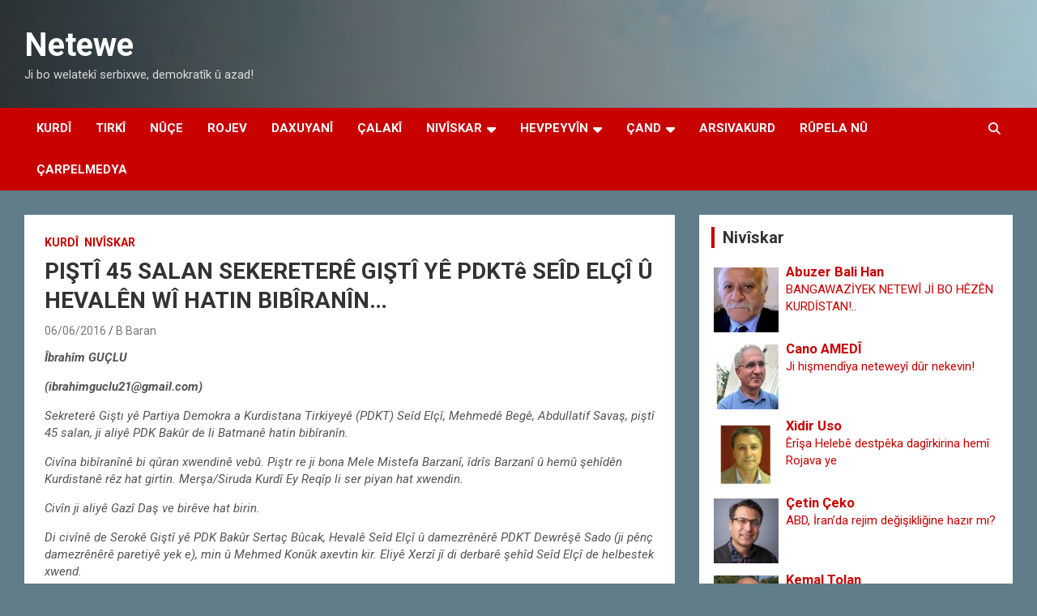

--- FILE ---
content_type: text/html; charset=UTF-8
request_url: http://portal.netewe.com/pisti-45-salan-sekeretere-gisti-ye-pdkte-seid-elci-u-hevalen-wi-hatin-bibiranin/
body_size: 21109
content:
<!doctype html>
<html lang="nl-NL" xmlns:og="http://ogp.me/ns#" xmlns:fb="http://ogp.me/ns/fb#">
<head>
	<meta charset="UTF-8">
	<meta name="viewport" content="width=device-width, initial-scale=1, shrink-to-fit=no">
	<link rel="profile" href="https://gmpg.org/xfn/11">

	<title>PIŞTÎ 45 SALAN SEKERETERÊ GIŞTÎ YÊ PDKTê SEÎD ELÇÎ Û HEVALÊN WÎ HATIN BIBÎRANÎN… &#8211; Netewe</title>
<meta name='robots' content='max-image-preview:large' />
<link rel='dns-prefetch' href='//static.addtoany.com' />
<link rel='dns-prefetch' href='//fonts.googleapis.com' />
<link rel="alternate" type="application/rss+xml" title="Netewe &raquo; feed" href="http://portal.netewe.com/feed/" />
<link rel="alternate" type="application/rss+xml" title="Netewe &raquo; reacties feed" href="http://portal.netewe.com/comments/feed/" />
<link rel="alternate" type="application/rss+xml" title="Netewe &raquo; PIŞTÎ 45 SALAN SEKERETERÊ GIŞTÎ YÊ PDKTê SEÎD ELÇÎ Û HEVALÊN WÎ HATIN BIBÎRANÎN… reacties feed" href="http://portal.netewe.com/pisti-45-salan-sekeretere-gisti-ye-pdkte-seid-elci-u-hevalen-wi-hatin-bibiranin/feed/" />
<link rel="alternate" title="oEmbed (JSON)" type="application/json+oembed" href="http://portal.netewe.com/wp-json/oembed/1.0/embed?url=http%3A%2F%2Fportal.netewe.com%2Fpisti-45-salan-sekeretere-gisti-ye-pdkte-seid-elci-u-hevalen-wi-hatin-bibiranin%2F" />
<link rel="alternate" title="oEmbed (XML)" type="text/xml+oembed" href="http://portal.netewe.com/wp-json/oembed/1.0/embed?url=http%3A%2F%2Fportal.netewe.com%2Fpisti-45-salan-sekeretere-gisti-ye-pdkte-seid-elci-u-hevalen-wi-hatin-bibiranin%2F&#038;format=xml" />
<style id='wp-img-auto-sizes-contain-inline-css' type='text/css'>
img:is([sizes=auto i],[sizes^="auto," i]){contain-intrinsic-size:3000px 1500px}
/*# sourceURL=wp-img-auto-sizes-contain-inline-css */
</style>
<style id='wp-emoji-styles-inline-css' type='text/css'>

	img.wp-smiley, img.emoji {
		display: inline !important;
		border: none !important;
		box-shadow: none !important;
		height: 1em !important;
		width: 1em !important;
		margin: 0 0.07em !important;
		vertical-align: -0.1em !important;
		background: none !important;
		padding: 0 !important;
	}
/*# sourceURL=wp-emoji-styles-inline-css */
</style>
<style id='wp-block-library-inline-css' type='text/css'>
:root{--wp-block-synced-color:#7a00df;--wp-block-synced-color--rgb:122,0,223;--wp-bound-block-color:var(--wp-block-synced-color);--wp-editor-canvas-background:#ddd;--wp-admin-theme-color:#007cba;--wp-admin-theme-color--rgb:0,124,186;--wp-admin-theme-color-darker-10:#006ba1;--wp-admin-theme-color-darker-10--rgb:0,107,160.5;--wp-admin-theme-color-darker-20:#005a87;--wp-admin-theme-color-darker-20--rgb:0,90,135;--wp-admin-border-width-focus:2px}@media (min-resolution:192dpi){:root{--wp-admin-border-width-focus:1.5px}}.wp-element-button{cursor:pointer}:root .has-very-light-gray-background-color{background-color:#eee}:root .has-very-dark-gray-background-color{background-color:#313131}:root .has-very-light-gray-color{color:#eee}:root .has-very-dark-gray-color{color:#313131}:root .has-vivid-green-cyan-to-vivid-cyan-blue-gradient-background{background:linear-gradient(135deg,#00d084,#0693e3)}:root .has-purple-crush-gradient-background{background:linear-gradient(135deg,#34e2e4,#4721fb 50%,#ab1dfe)}:root .has-hazy-dawn-gradient-background{background:linear-gradient(135deg,#faaca8,#dad0ec)}:root .has-subdued-olive-gradient-background{background:linear-gradient(135deg,#fafae1,#67a671)}:root .has-atomic-cream-gradient-background{background:linear-gradient(135deg,#fdd79a,#004a59)}:root .has-nightshade-gradient-background{background:linear-gradient(135deg,#330968,#31cdcf)}:root .has-midnight-gradient-background{background:linear-gradient(135deg,#020381,#2874fc)}:root{--wp--preset--font-size--normal:16px;--wp--preset--font-size--huge:42px}.has-regular-font-size{font-size:1em}.has-larger-font-size{font-size:2.625em}.has-normal-font-size{font-size:var(--wp--preset--font-size--normal)}.has-huge-font-size{font-size:var(--wp--preset--font-size--huge)}.has-text-align-center{text-align:center}.has-text-align-left{text-align:left}.has-text-align-right{text-align:right}.has-fit-text{white-space:nowrap!important}#end-resizable-editor-section{display:none}.aligncenter{clear:both}.items-justified-left{justify-content:flex-start}.items-justified-center{justify-content:center}.items-justified-right{justify-content:flex-end}.items-justified-space-between{justify-content:space-between}.screen-reader-text{border:0;clip-path:inset(50%);height:1px;margin:-1px;overflow:hidden;padding:0;position:absolute;width:1px;word-wrap:normal!important}.screen-reader-text:focus{background-color:#ddd;clip-path:none;color:#444;display:block;font-size:1em;height:auto;left:5px;line-height:normal;padding:15px 23px 14px;text-decoration:none;top:5px;width:auto;z-index:100000}html :where(.has-border-color){border-style:solid}html :where([style*=border-top-color]){border-top-style:solid}html :where([style*=border-right-color]){border-right-style:solid}html :where([style*=border-bottom-color]){border-bottom-style:solid}html :where([style*=border-left-color]){border-left-style:solid}html :where([style*=border-width]){border-style:solid}html :where([style*=border-top-width]){border-top-style:solid}html :where([style*=border-right-width]){border-right-style:solid}html :where([style*=border-bottom-width]){border-bottom-style:solid}html :where([style*=border-left-width]){border-left-style:solid}html :where(img[class*=wp-image-]){height:auto;max-width:100%}:where(figure){margin:0 0 1em}html :where(.is-position-sticky){--wp-admin--admin-bar--position-offset:var(--wp-admin--admin-bar--height,0px)}@media screen and (max-width:600px){html :where(.is-position-sticky){--wp-admin--admin-bar--position-offset:0px}}

/*# sourceURL=wp-block-library-inline-css */
</style><style id='global-styles-inline-css' type='text/css'>
:root{--wp--preset--aspect-ratio--square: 1;--wp--preset--aspect-ratio--4-3: 4/3;--wp--preset--aspect-ratio--3-4: 3/4;--wp--preset--aspect-ratio--3-2: 3/2;--wp--preset--aspect-ratio--2-3: 2/3;--wp--preset--aspect-ratio--16-9: 16/9;--wp--preset--aspect-ratio--9-16: 9/16;--wp--preset--color--black: #000000;--wp--preset--color--cyan-bluish-gray: #abb8c3;--wp--preset--color--white: #ffffff;--wp--preset--color--pale-pink: #f78da7;--wp--preset--color--vivid-red: #cf2e2e;--wp--preset--color--luminous-vivid-orange: #ff6900;--wp--preset--color--luminous-vivid-amber: #fcb900;--wp--preset--color--light-green-cyan: #7bdcb5;--wp--preset--color--vivid-green-cyan: #00d084;--wp--preset--color--pale-cyan-blue: #8ed1fc;--wp--preset--color--vivid-cyan-blue: #0693e3;--wp--preset--color--vivid-purple: #9b51e0;--wp--preset--gradient--vivid-cyan-blue-to-vivid-purple: linear-gradient(135deg,rgb(6,147,227) 0%,rgb(155,81,224) 100%);--wp--preset--gradient--light-green-cyan-to-vivid-green-cyan: linear-gradient(135deg,rgb(122,220,180) 0%,rgb(0,208,130) 100%);--wp--preset--gradient--luminous-vivid-amber-to-luminous-vivid-orange: linear-gradient(135deg,rgb(252,185,0) 0%,rgb(255,105,0) 100%);--wp--preset--gradient--luminous-vivid-orange-to-vivid-red: linear-gradient(135deg,rgb(255,105,0) 0%,rgb(207,46,46) 100%);--wp--preset--gradient--very-light-gray-to-cyan-bluish-gray: linear-gradient(135deg,rgb(238,238,238) 0%,rgb(169,184,195) 100%);--wp--preset--gradient--cool-to-warm-spectrum: linear-gradient(135deg,rgb(74,234,220) 0%,rgb(151,120,209) 20%,rgb(207,42,186) 40%,rgb(238,44,130) 60%,rgb(251,105,98) 80%,rgb(254,248,76) 100%);--wp--preset--gradient--blush-light-purple: linear-gradient(135deg,rgb(255,206,236) 0%,rgb(152,150,240) 100%);--wp--preset--gradient--blush-bordeaux: linear-gradient(135deg,rgb(254,205,165) 0%,rgb(254,45,45) 50%,rgb(107,0,62) 100%);--wp--preset--gradient--luminous-dusk: linear-gradient(135deg,rgb(255,203,112) 0%,rgb(199,81,192) 50%,rgb(65,88,208) 100%);--wp--preset--gradient--pale-ocean: linear-gradient(135deg,rgb(255,245,203) 0%,rgb(182,227,212) 50%,rgb(51,167,181) 100%);--wp--preset--gradient--electric-grass: linear-gradient(135deg,rgb(202,248,128) 0%,rgb(113,206,126) 100%);--wp--preset--gradient--midnight: linear-gradient(135deg,rgb(2,3,129) 0%,rgb(40,116,252) 100%);--wp--preset--font-size--small: 13px;--wp--preset--font-size--medium: 20px;--wp--preset--font-size--large: 36px;--wp--preset--font-size--x-large: 42px;--wp--preset--spacing--20: 0.44rem;--wp--preset--spacing--30: 0.67rem;--wp--preset--spacing--40: 1rem;--wp--preset--spacing--50: 1.5rem;--wp--preset--spacing--60: 2.25rem;--wp--preset--spacing--70: 3.38rem;--wp--preset--spacing--80: 5.06rem;--wp--preset--shadow--natural: 6px 6px 9px rgba(0, 0, 0, 0.2);--wp--preset--shadow--deep: 12px 12px 50px rgba(0, 0, 0, 0.4);--wp--preset--shadow--sharp: 6px 6px 0px rgba(0, 0, 0, 0.2);--wp--preset--shadow--outlined: 6px 6px 0px -3px rgb(255, 255, 255), 6px 6px rgb(0, 0, 0);--wp--preset--shadow--crisp: 6px 6px 0px rgb(0, 0, 0);}:where(.is-layout-flex){gap: 0.5em;}:where(.is-layout-grid){gap: 0.5em;}body .is-layout-flex{display: flex;}.is-layout-flex{flex-wrap: wrap;align-items: center;}.is-layout-flex > :is(*, div){margin: 0;}body .is-layout-grid{display: grid;}.is-layout-grid > :is(*, div){margin: 0;}:where(.wp-block-columns.is-layout-flex){gap: 2em;}:where(.wp-block-columns.is-layout-grid){gap: 2em;}:where(.wp-block-post-template.is-layout-flex){gap: 1.25em;}:where(.wp-block-post-template.is-layout-grid){gap: 1.25em;}.has-black-color{color: var(--wp--preset--color--black) !important;}.has-cyan-bluish-gray-color{color: var(--wp--preset--color--cyan-bluish-gray) !important;}.has-white-color{color: var(--wp--preset--color--white) !important;}.has-pale-pink-color{color: var(--wp--preset--color--pale-pink) !important;}.has-vivid-red-color{color: var(--wp--preset--color--vivid-red) !important;}.has-luminous-vivid-orange-color{color: var(--wp--preset--color--luminous-vivid-orange) !important;}.has-luminous-vivid-amber-color{color: var(--wp--preset--color--luminous-vivid-amber) !important;}.has-light-green-cyan-color{color: var(--wp--preset--color--light-green-cyan) !important;}.has-vivid-green-cyan-color{color: var(--wp--preset--color--vivid-green-cyan) !important;}.has-pale-cyan-blue-color{color: var(--wp--preset--color--pale-cyan-blue) !important;}.has-vivid-cyan-blue-color{color: var(--wp--preset--color--vivid-cyan-blue) !important;}.has-vivid-purple-color{color: var(--wp--preset--color--vivid-purple) !important;}.has-black-background-color{background-color: var(--wp--preset--color--black) !important;}.has-cyan-bluish-gray-background-color{background-color: var(--wp--preset--color--cyan-bluish-gray) !important;}.has-white-background-color{background-color: var(--wp--preset--color--white) !important;}.has-pale-pink-background-color{background-color: var(--wp--preset--color--pale-pink) !important;}.has-vivid-red-background-color{background-color: var(--wp--preset--color--vivid-red) !important;}.has-luminous-vivid-orange-background-color{background-color: var(--wp--preset--color--luminous-vivid-orange) !important;}.has-luminous-vivid-amber-background-color{background-color: var(--wp--preset--color--luminous-vivid-amber) !important;}.has-light-green-cyan-background-color{background-color: var(--wp--preset--color--light-green-cyan) !important;}.has-vivid-green-cyan-background-color{background-color: var(--wp--preset--color--vivid-green-cyan) !important;}.has-pale-cyan-blue-background-color{background-color: var(--wp--preset--color--pale-cyan-blue) !important;}.has-vivid-cyan-blue-background-color{background-color: var(--wp--preset--color--vivid-cyan-blue) !important;}.has-vivid-purple-background-color{background-color: var(--wp--preset--color--vivid-purple) !important;}.has-black-border-color{border-color: var(--wp--preset--color--black) !important;}.has-cyan-bluish-gray-border-color{border-color: var(--wp--preset--color--cyan-bluish-gray) !important;}.has-white-border-color{border-color: var(--wp--preset--color--white) !important;}.has-pale-pink-border-color{border-color: var(--wp--preset--color--pale-pink) !important;}.has-vivid-red-border-color{border-color: var(--wp--preset--color--vivid-red) !important;}.has-luminous-vivid-orange-border-color{border-color: var(--wp--preset--color--luminous-vivid-orange) !important;}.has-luminous-vivid-amber-border-color{border-color: var(--wp--preset--color--luminous-vivid-amber) !important;}.has-light-green-cyan-border-color{border-color: var(--wp--preset--color--light-green-cyan) !important;}.has-vivid-green-cyan-border-color{border-color: var(--wp--preset--color--vivid-green-cyan) !important;}.has-pale-cyan-blue-border-color{border-color: var(--wp--preset--color--pale-cyan-blue) !important;}.has-vivid-cyan-blue-border-color{border-color: var(--wp--preset--color--vivid-cyan-blue) !important;}.has-vivid-purple-border-color{border-color: var(--wp--preset--color--vivid-purple) !important;}.has-vivid-cyan-blue-to-vivid-purple-gradient-background{background: var(--wp--preset--gradient--vivid-cyan-blue-to-vivid-purple) !important;}.has-light-green-cyan-to-vivid-green-cyan-gradient-background{background: var(--wp--preset--gradient--light-green-cyan-to-vivid-green-cyan) !important;}.has-luminous-vivid-amber-to-luminous-vivid-orange-gradient-background{background: var(--wp--preset--gradient--luminous-vivid-amber-to-luminous-vivid-orange) !important;}.has-luminous-vivid-orange-to-vivid-red-gradient-background{background: var(--wp--preset--gradient--luminous-vivid-orange-to-vivid-red) !important;}.has-very-light-gray-to-cyan-bluish-gray-gradient-background{background: var(--wp--preset--gradient--very-light-gray-to-cyan-bluish-gray) !important;}.has-cool-to-warm-spectrum-gradient-background{background: var(--wp--preset--gradient--cool-to-warm-spectrum) !important;}.has-blush-light-purple-gradient-background{background: var(--wp--preset--gradient--blush-light-purple) !important;}.has-blush-bordeaux-gradient-background{background: var(--wp--preset--gradient--blush-bordeaux) !important;}.has-luminous-dusk-gradient-background{background: var(--wp--preset--gradient--luminous-dusk) !important;}.has-pale-ocean-gradient-background{background: var(--wp--preset--gradient--pale-ocean) !important;}.has-electric-grass-gradient-background{background: var(--wp--preset--gradient--electric-grass) !important;}.has-midnight-gradient-background{background: var(--wp--preset--gradient--midnight) !important;}.has-small-font-size{font-size: var(--wp--preset--font-size--small) !important;}.has-medium-font-size{font-size: var(--wp--preset--font-size--medium) !important;}.has-large-font-size{font-size: var(--wp--preset--font-size--large) !important;}.has-x-large-font-size{font-size: var(--wp--preset--font-size--x-large) !important;}
/*# sourceURL=global-styles-inline-css */
</style>

<style id='classic-theme-styles-inline-css' type='text/css'>
/*! This file is auto-generated */
.wp-block-button__link{color:#fff;background-color:#32373c;border-radius:9999px;box-shadow:none;text-decoration:none;padding:calc(.667em + 2px) calc(1.333em + 2px);font-size:1.125em}.wp-block-file__button{background:#32373c;color:#fff;text-decoration:none}
/*# sourceURL=/wp-includes/css/classic-themes.min.css */
</style>
<link rel='stylesheet' id='contact-form-7-css' href='http://portal.netewe.com/wp-content/plugins/contact-form-7/includes/css/styles.css?ver=6.1.4' type='text/css' media='all' />
<link rel='stylesheet' id='ppress-frontend-css' href='http://portal.netewe.com/wp-content/plugins/wp-user-avatar/assets/css/frontend.min.css?ver=4.16.8' type='text/css' media='all' />
<link rel='stylesheet' id='ppress-flatpickr-css' href='http://portal.netewe.com/wp-content/plugins/wp-user-avatar/assets/flatpickr/flatpickr.min.css?ver=4.16.8' type='text/css' media='all' />
<link rel='stylesheet' id='ppress-select2-css' href='http://portal.netewe.com/wp-content/plugins/wp-user-avatar/assets/select2/select2.min.css?ver=6.9' type='text/css' media='all' />
<link rel='stylesheet' id='bootstrap-style-css' href='http://portal.netewe.com/wp-content/themes/newscard/assets/library/bootstrap/css/bootstrap.min.css?ver=4.0.0' type='text/css' media='all' />
<link rel='stylesheet' id='font-awesome-style-css' href='http://portal.netewe.com/wp-content/themes/newscard/assets/library/font-awesome/css/all.min.css?ver=6.9' type='text/css' media='all' />
<link rel='stylesheet' id='newscard-google-fonts-css' href='//fonts.googleapis.com/css?family=Roboto%3A100%2C300%2C300i%2C400%2C400i%2C500%2C500i%2C700%2C700i&#038;ver=6.9' type='text/css' media='all' />
<link rel='stylesheet' id='newscard-style-css' href='http://portal.netewe.com/wp-content/themes/newscard/style.css?ver=6.9' type='text/css' media='all' />
<link rel='stylesheet' id='fancybox-css' href='http://portal.netewe.com/wp-content/plugins/easy-fancybox/fancybox/1.5.4/jquery.fancybox.min.css?ver=6.9' type='text/css' media='screen' />
<style id='fancybox-inline-css' type='text/css'>
#fancybox-outer{background:#ffffff}#fancybox-content{background:#ffffff;border-color:#ffffff;color:#000000;}#fancybox-title,#fancybox-title-float-main{color:#fff}
/*# sourceURL=fancybox-inline-css */
</style>
<link rel='stylesheet' id='addtoany-css' href='http://portal.netewe.com/wp-content/plugins/add-to-any/addtoany.min.css?ver=1.16' type='text/css' media='all' />
<script type="text/javascript" id="addtoany-core-js-before">
/* <![CDATA[ */
window.a2a_config=window.a2a_config||{};a2a_config.callbacks=[];a2a_config.overlays=[];a2a_config.templates={};a2a_localize = {
	Share: "Delen",
	Save: "Opslaan",
	Subscribe: "Inschrijven",
	Email: "E-mail",
	Bookmark: "Bookmark",
	ShowAll: "Alles weergeven",
	ShowLess: "Niet alles weergeven",
	FindServices: "Vind dienst(en)",
	FindAnyServiceToAddTo: "Vind direct een dienst om aan toe te voegen",
	PoweredBy: "Mede mogelijk gemaakt door",
	ShareViaEmail: "Delen per e-mail",
	SubscribeViaEmail: "Abonneren via e-mail",
	BookmarkInYourBrowser: "Bookmark in je browser",
	BookmarkInstructions: "Druk op Ctrl+D of \u2318+D om deze pagina te bookmarken",
	AddToYourFavorites: "Voeg aan je favorieten toe",
	SendFromWebOrProgram: "Stuur vanuit elk e-mailadres of e-mail programma",
	EmailProgram: "E-mail programma",
	More: "Meer&#8230;",
	ThanksForSharing: "Bedankt voor het delen!",
	ThanksForFollowing: "Dank voor het volgen!"
};


//# sourceURL=addtoany-core-js-before
/* ]]> */
</script>
<script type="text/javascript" defer src="https://static.addtoany.com/menu/page.js" id="addtoany-core-js"></script>
<script type="text/javascript" src="http://portal.netewe.com/wp-includes/js/jquery/jquery.min.js?ver=3.7.1" id="jquery-core-js"></script>
<script type="text/javascript" src="http://portal.netewe.com/wp-includes/js/jquery/jquery-migrate.min.js?ver=3.4.1" id="jquery-migrate-js"></script>
<script type="text/javascript" defer src="http://portal.netewe.com/wp-content/plugins/add-to-any/addtoany.min.js?ver=1.1" id="addtoany-jquery-js"></script>
<script type="text/javascript" src="http://portal.netewe.com/wp-content/plugins/related-posts-thumbnails/assets/js/front.min.js?ver=4.3.1" id="rpt_front_style-js"></script>
<script type="text/javascript" src="http://portal.netewe.com/wp-content/plugins/related-posts-thumbnails/assets/js/lazy-load.js?ver=4.3.1" id="rpt-lazy-load-js"></script>
<script type="text/javascript" src="http://portal.netewe.com/wp-content/plugins/wp-user-avatar/assets/flatpickr/flatpickr.min.js?ver=4.16.8" id="ppress-flatpickr-js"></script>
<script type="text/javascript" src="http://portal.netewe.com/wp-content/plugins/wp-user-avatar/assets/select2/select2.min.js?ver=4.16.8" id="ppress-select2-js"></script>
<link rel="https://api.w.org/" href="http://portal.netewe.com/wp-json/" /><link rel="alternate" title="JSON" type="application/json" href="http://portal.netewe.com/wp-json/wp/v2/posts/12803" /><link rel="EditURI" type="application/rsd+xml" title="RSD" href="http://portal.netewe.com/xmlrpc.php?rsd" />
<meta name="generator" content="WordPress 6.9" />
<link rel="canonical" href="http://portal.netewe.com/pisti-45-salan-sekeretere-gisti-ye-pdkte-seid-elci-u-hevalen-wi-hatin-bibiranin/" />
<link rel='shortlink' href='http://portal.netewe.com/?p=12803' />
<style>[class*=" icon-oc-"],[class^=icon-oc-]{speak:none;font-style:normal;font-weight:400;font-variant:normal;text-transform:none;line-height:1;-webkit-font-smoothing:antialiased;-moz-osx-font-smoothing:grayscale}.icon-oc-one-com-white-32px-fill:before{content:"901"}.icon-oc-one-com:before{content:"900"}#one-com-icon,.toplevel_page_onecom-wp .wp-menu-image{speak:none;display:flex;align-items:center;justify-content:center;text-transform:none;line-height:1;-webkit-font-smoothing:antialiased;-moz-osx-font-smoothing:grayscale}.onecom-wp-admin-bar-item>a,.toplevel_page_onecom-wp>.wp-menu-name{font-size:16px;font-weight:400;line-height:1}.toplevel_page_onecom-wp>.wp-menu-name img{width:69px;height:9px;}.wp-submenu-wrap.wp-submenu>.wp-submenu-head>img{width:88px;height:auto}.onecom-wp-admin-bar-item>a img{height:7px!important}.onecom-wp-admin-bar-item>a img,.toplevel_page_onecom-wp>.wp-menu-name img{opacity:.8}.onecom-wp-admin-bar-item.hover>a img,.toplevel_page_onecom-wp.wp-has-current-submenu>.wp-menu-name img,li.opensub>a.toplevel_page_onecom-wp>.wp-menu-name img{opacity:1}#one-com-icon:before,.onecom-wp-admin-bar-item>a:before,.toplevel_page_onecom-wp>.wp-menu-image:before{content:'';position:static!important;background-color:rgba(240,245,250,.4);border-radius:102px;width:18px;height:18px;padding:0!important}.onecom-wp-admin-bar-item>a:before{width:14px;height:14px}.onecom-wp-admin-bar-item.hover>a:before,.toplevel_page_onecom-wp.opensub>a>.wp-menu-image:before,.toplevel_page_onecom-wp.wp-has-current-submenu>.wp-menu-image:before{background-color:#76b82a}.onecom-wp-admin-bar-item>a{display:inline-flex!important;align-items:center;justify-content:center}#one-com-logo-wrapper{font-size:4em}#one-com-icon{vertical-align:middle}.imagify-welcome{display:none !important;}</style>        <style>
            #related_posts_thumbnails li {
                border-right: 1px solid #DDDDDD;
                background-color: #FFFFFF            }

            #related_posts_thumbnails li:hover {
                background-color: #EEEEEF;
            }

            .relpost_content {
                font-size: 12px;
                color: #333333;
            }

            .relpost-block-single {
                background-color: #FFFFFF;
                border-right: 1px solid #DDDDDD;
                border-left: 1px solid #DDDDDD;
                margin-right: -1px;
            }

            .relpost-block-single:hover {
                background-color: #EEEEEF;
            }
        </style>

        <link rel="pingback" href="http://portal.netewe.com/xmlrpc.php">		<style type="text/css">
					.site-title a,
			.site-description {
				color: #141414;
			}
				</style>
		<style type="text/css" id="custom-background-css">
body.custom-background { background-color: #607d89; }
</style>
	<link rel="icon" href="http://portal.netewe.com/wp-content/uploads/2025/12/cropped-Logo-ala-32x32.png" sizes="32x32" />
<link rel="icon" href="http://portal.netewe.com/wp-content/uploads/2025/12/cropped-Logo-ala-192x192.png" sizes="192x192" />
<link rel="apple-touch-icon" href="http://portal.netewe.com/wp-content/uploads/2025/12/cropped-Logo-ala-180x180.png" />
<meta name="msapplication-TileImage" content="http://portal.netewe.com/wp-content/uploads/2025/12/cropped-Logo-ala-270x270.png" />
		<style type="text/css" id="wp-custom-css">
			.post-img-wrap .post-img,
.page-single-img-wrap .post-img {
	position: absolute;
	top: 0;
	left: 0;
	right: 0;
	bottom: 0;
	background-size: contain;
	background-position: center center;
	background-repeat: no-repeat;
	transition: all ease-in-out 0.5s;
	-webkit-transition: all ease-in-out 0.5s;
	-moz-transition: all ease-in-out 0.5s;
	transform: scale(1.006);
	-webkit-transform: scale(1.006);
	-moz-transform: scale(1.006);
}
.post-img-wrap, .page-single-img-wrap {
    display: block;
    position: relative;
    overflow: hidden;
	    background-color: #fff
   }		</style>
		
<!-- START - Heateor Open Graph Meta Tags 1.1.12 -->
<link rel="canonical" href="http://portal.netewe.com/pisti-45-salan-sekeretere-gisti-ye-pdkte-seid-elci-u-hevalen-wi-hatin-bibiranin/"/>
<meta name="description" content="Îbrahîm GUÇLU (ibrahimguclu21@gmail.com) Sekreterê Giştı yê Partiya Demokra a Kurdistana Tirkiyeyê (PDKT) Seîd Elçî, Mehmedê Begê, Abdullatif Savaş, piştî 45 salan, ji aliyê PDK Bakûr de li Batmanê hatin bibîranîn. Civîna bibîranînê bi qûran xwendinê vebû. Piştr re ji bona Mele Mistefa Barzanî, îdrî"/>
<meta property="og:locale" content="nl_NL"/>
<meta property="og:site_name" content="Netewe"/>
<meta property="og:title" content="PIŞTÎ 45 SALAN SEKERETERÊ GIŞTÎ YÊ PDKTê SEÎD ELÇÎ Û HEVALÊN WÎ HATIN BIBÎRANÎN…"/>
<meta property="og:url" content="http://portal.netewe.com/pisti-45-salan-sekeretere-gisti-ye-pdkte-seid-elci-u-hevalen-wi-hatin-bibiranin/"/>
<meta property="og:type" content="article"/>
<meta property="og:image" content="http://portal.netewe.com/wp-content/uploads/2016/06/ibrahim-guclu-7.png"/>
<meta property="og:description" content="Îbrahîm GUÇLU (ibrahimguclu21@gmail.com) Sekreterê Giştı yê Partiya Demokra a Kurdistana Tirkiyeyê (PDKT) Seîd Elçî, Mehmedê Begê, Abdullatif Savaş, piştî 45 salan, ji aliyê PDK Bakûr de li Batmanê hatin bibîranîn. Civîna bibîranînê bi qûran xwendinê vebû. Piştr re ji bona Mele Mistefa Barzanî, îdrî"/>
<meta name="twitter:title" content="PIŞTÎ 45 SALAN SEKERETERÊ GIŞTÎ YÊ PDKTê SEÎD ELÇÎ Û HEVALÊN WÎ HATIN BIBÎRANÎN…"/>
<meta name="twitter:url" content="http://portal.netewe.com/pisti-45-salan-sekeretere-gisti-ye-pdkte-seid-elci-u-hevalen-wi-hatin-bibiranin/"/>
<meta name="twitter:description" content="Îbrahîm GUÇLU (ibrahimguclu21@gmail.com) Sekreterê Giştı yê Partiya Demokra a Kurdistana Tirkiyeyê (PDKT) Seîd Elçî, Mehmedê Begê, Abdullatif Savaş, piştî 45 salan, ji aliyê PDK Bakûr de li Batmanê hatin bibîranîn. Civîna bibîranînê bi qûran xwendinê vebû. Piştr re ji bona Mele Mistefa Barzanî, îdrî"/>
<meta name="twitter:image" content="http://portal.netewe.com/wp-content/uploads/2016/06/ibrahim-guclu-7.png"/>
<meta name="twitter:card" content="summary_large_image"/>
<meta itemprop="name" content="PIŞTÎ 45 SALAN SEKERETERÊ GIŞTÎ YÊ PDKTê SEÎD ELÇÎ Û HEVALÊN WÎ HATIN BIBÎRANÎN…"/>
<meta itemprop="description" content="Îbrahîm GUÇLU (ibrahimguclu21@gmail.com) Sekreterê Giştı yê Partiya Demokra a Kurdistana Tirkiyeyê (PDKT) Seîd Elçî, Mehmedê Begê, Abdullatif Savaş, piştî 45 salan, ji aliyê PDK Bakûr de li Batmanê hatin bibîranîn. Civîna bibîranînê bi qûran xwendinê vebû. Piştr re ji bona Mele Mistefa Barzanî, îdrî"/>
<meta itemprop="image" content="http://portal.netewe.com/wp-content/uploads/2016/06/ibrahim-guclu-7.png"/>
<!-- END - Heateor Open Graph Meta Tags -->

<link rel='stylesheet' id='author-avatars-widget-css' href='http://portal.netewe.com/wp-content/plugins/author-avatars/css/widget.css?ver=2.1.25' type='text/css' media='all' />
</head>

<body class="wp-singular post-template-default single single-post postid-12803 single-format-standard custom-background wp-theme-newscard theme-body group-blog">

<div id="page" class="site">
	<a class="skip-link screen-reader-text" href="#content">Ga naar de inhoud</a>
	
	<header id="masthead" class="site-header">
				<nav class="navbar navbar-expand-lg d-block">
			<div class="navbar-head navbar-bg-set header-overlay-dark"  style="background-image:url('http://portal.netewe.com/wp-content/uploads/2023/11/Sindimen.png');">
				<div class="container">
					<div class="row navbar-head-row align-items-center">
						<div class="col-lg-4">
							<div class="site-branding navbar-brand">
																	<h2 class="site-title"><a href="http://portal.netewe.com/" rel="home">Netewe</a></h2>
																	<p class="site-description">Ji bo welatekî serbixwe, demokratîk û azad!</p>
															</div><!-- .site-branding .navbar-brand -->
						</div>
											</div><!-- .row -->
				</div><!-- .container -->
			</div><!-- .navbar-head -->
			<div class="navigation-bar">
				<div class="navigation-bar-top">
					<div class="container">
						<button class="navbar-toggler menu-toggle" type="button" data-toggle="collapse" data-target="#navbarCollapse" aria-controls="navbarCollapse" aria-expanded="false" aria-label="Toggle navigatie"></button>
						<span class="search-toggle"></span>
					</div><!-- .container -->
					<div class="search-bar">
						<div class="container">
							<div class="search-block off">
								<form action="http://portal.netewe.com/" method="get" class="search-form">
	<label class="assistive-text"> Zoeken </label>
	<div class="input-group">
		<input type="search" value="" placeholder="Zoeken" class="form-control s" name="s">
		<div class="input-group-prepend">
			<button class="btn btn-theme">Zoeken</button>
		</div>
	</div>
</form><!-- .search-form -->
							</div><!-- .search-box -->
						</div><!-- .container -->
					</div><!-- .search-bar -->
				</div><!-- .navigation-bar-top -->
				<div class="navbar-main">
					<div class="container">
						<div class="collapse navbar-collapse" id="navbarCollapse">
							<div id="site-navigation" class="main-navigation nav-uppercase" role="navigation">
								<ul class="nav-menu navbar-nav d-lg-block"><li id="menu-item-22933" class="menu-item menu-item-type-taxonomy menu-item-object-category current-post-ancestor current-menu-parent current-post-parent menu-item-22933"><a href="http://portal.netewe.com/category/kurdi/">Kurdî</a></li>
<li id="menu-item-22938" class="menu-item menu-item-type-taxonomy menu-item-object-category menu-item-22938"><a href="http://portal.netewe.com/category/tirki/">Tirkî</a></li>
<li id="menu-item-23445" class="menu-item menu-item-type-taxonomy menu-item-object-category menu-item-23445"><a href="http://portal.netewe.com/category/news/">Nûçe</a></li>
<li id="menu-item-23725" class="menu-item menu-item-type-taxonomy menu-item-object-category menu-item-23725"><a href="http://portal.netewe.com/category/hot/">Rojev</a></li>
<li id="menu-item-23128" class="menu-item menu-item-type-taxonomy menu-item-object-category menu-item-23128"><a href="http://portal.netewe.com/category/explanation/">Daxuyanî</a></li>
<li id="menu-item-23450" class="menu-item menu-item-type-taxonomy menu-item-object-category menu-item-23450"><a href="http://portal.netewe.com/category/ziman/calaki/">Çalakî</a></li>
<li id="menu-item-23127" class="menu-item menu-item-type-taxonomy menu-item-object-category current-post-ancestor current-menu-parent current-post-parent menu-item-has-children menu-item-23127"><a href="http://portal.netewe.com/category/niviskar/">Nivîskar</a>
<ul class="sub-menu">
	<li id="menu-item-23446" class="menu-item menu-item-type-taxonomy menu-item-object-category menu-item-23446"><a href="http://portal.netewe.com/category/niviskare-mevan/">Nivîskarê Mêvan</a></li>
</ul>
</li>
<li id="menu-item-23129" class="menu-item menu-item-type-taxonomy menu-item-object-category menu-item-has-children menu-item-23129"><a href="http://portal.netewe.com/category/promoted/">Hevpeyvîn</a>
<ul class="sub-menu">
	<li id="menu-item-23447" class="menu-item menu-item-type-taxonomy menu-item-object-category menu-item-23447"><a href="http://portal.netewe.com/category/panel/">Panel</a></li>
	<li id="menu-item-23449" class="menu-item menu-item-type-taxonomy menu-item-object-category menu-item-23449"><a href="http://portal.netewe.com/category/sersaxi/">Sersaxi</a></li>
</ul>
</li>
<li id="menu-item-23134" class="menu-item menu-item-type-taxonomy menu-item-object-category menu-item-has-children menu-item-23134"><a href="http://portal.netewe.com/category/cand/">Çand</a>
<ul class="sub-menu">
	<li id="menu-item-23130" class="menu-item menu-item-type-taxonomy menu-item-object-category menu-item-23130"><a href="http://portal.netewe.com/category/video/">Vîdeo</a></li>
	<li id="menu-item-23366" class="menu-item menu-item-type-taxonomy menu-item-object-category menu-item-23366"><a href="http://portal.netewe.com/category/belge/">Belge</a></li>
	<li id="menu-item-23131" class="menu-item menu-item-type-taxonomy menu-item-object-category menu-item-23131"><a href="http://portal.netewe.com/category/lekolin/">Lêkolîn</a></li>
	<li id="menu-item-22936" class="menu-item menu-item-type-taxonomy menu-item-object-category menu-item-22936"><a href="http://portal.netewe.com/category/pirtuk/">Pirtûk</a></li>
	<li id="menu-item-23132" class="menu-item menu-item-type-taxonomy menu-item-object-category menu-item-23132"><a href="http://portal.netewe.com/category/huner/">Huner</a></li>
	<li id="menu-item-23728" class="menu-item menu-item-type-post_type menu-item-object-post menu-item-23728"><a href="http://portal.netewe.com/hawar-u-celadet-ali-bedir-xan/">Arşîva Kurd</a></li>
</ul>
</li>
<li id="menu-item-23135" class="menu-item menu-item-type-custom menu-item-object-custom menu-item-23135"><a href="https://www.arsivakurd.org/">Arsivakurd</a></li>
<li id="menu-item-23137" class="menu-item menu-item-type-custom menu-item-object-custom menu-item-23137"><a href="http://www.rupelanu.com/">Rûpela Nû</a></li>
<li id="menu-item-23136" class="menu-item menu-item-type-custom menu-item-object-custom menu-item-23136"><a href="https://www.facebook.com/carpelmedya">Çarpelmedya</a></li>
</ul>							</div><!-- #site-navigation .main-navigation -->
						</div><!-- .navbar-collapse -->
						<div class="nav-search">
							<span class="search-toggle"></span>
						</div><!-- .nav-search -->
					</div><!-- .container -->
				</div><!-- .navbar-main -->
			</div><!-- .navigation-bar -->
		</nav><!-- .navbar -->

		
		
			</header><!-- #masthead --><div id="content" class="site-content">
	<div class="container">
		<div class="row justify-content-center site-content-row">
			<div id="primary" class="content-area col-lg-8">
				<main id="main" class="site-main">

						<div class="post-12803 post type-post status-publish format-standard has-post-thumbnail hentry category-kurdi category-niviskar tag-kurdistan tag-niviskar">

		
				<div class="entry-meta category-meta">
					<div class="cat-links"><a href="http://portal.netewe.com/category/kurdi/" rel="category tag">Kurdî</a> <a href="http://portal.netewe.com/category/niviskar/" rel="category tag">Nivîskar</a></div>
				</div><!-- .entry-meta -->

			
					<header class="entry-header">
				<h1 class="entry-title">PIŞTÎ 45 SALAN SEKERETERÊ GIŞTÎ YÊ PDKTê SEÎD ELÇÎ Û HEVALÊN WÎ HATIN BIBÎRANÎN…</h1>
									<div class="entry-meta">
						<div class="date"><a href="http://portal.netewe.com/pisti-45-salan-sekeretere-gisti-ye-pdkte-seid-elci-u-hevalen-wi-hatin-bibiranin/" title="PIŞTÎ 45 SALAN SEKERETERÊ GIŞTÎ YÊ PDKTê SEÎD ELÇÎ Û HEVALÊN WÎ HATIN BIBÎRANÎN…">06/06/2016</a> </div> <div class="by-author vcard author"><a href="http://portal.netewe.com/author/baran/">B Baran</a> </div>											</div><!-- .entry-meta -->
								</header>
				<div class="entry-content">
			<p><strong><em>Îbrahîm GUÇLU</em></strong></p>
<p><strong><em>(ibrahimguclu21@gmail.com)</em></strong></p>
<p><em>Sekreterê Giştı yê Partiya Demokra a Kurdistana Tirkiyeyê (PDKT) Seîd Elçî, Mehmedê Begê, Abdullatif Savaş, piştî 45 salan, ji aliyê PDK Bakûr de li Batmanê hatin bibîranîn.</em></p>
<p><em>Civîna bibîranînê bi qûran xwendinê vebû. Piştr re ji bona Mele Mistefa Barzanî, îdrîs Barzanî û hemû şehîdên Kurdistanê rêz hat girtin. Merşa/Siruda Kurdî Ey Reqîp li ser piyan hat xwendin.</em></p>
<p><em>Civîn ji aliyê Gazî Daş ve birêve hat birin.</em></p>
<p><em>Di civînê de Serokê Giştî yê PDK Bakûr Sertaç Bûcak, Hevalê Seîd Elçî û damezrênêrê PDKT Dewrêşê Sado (ji pênç damezrênêrê paretiyê yek e), min û Mehmed Konûk axevtin kir. Eliyê Xerzî jî di derbarê şehîd Seîd Elçî de helbestek xwend.  </em></p>
<p><em>Ji bona bibîranîna sê kesên hêja di salonê de zêde kes tune bûn. Ji bona vê gelek sedem hene. <strong>Lê sedema yekem ew</strong> bû ku PDK Bakûr ji bona vê civînê xebatek baş û organîzekirî nekiribû. <strong>Sedema din ya girîng</strong> tirsa di derbarê civînê de bû. Cara yekem bû ku Seîd Elçî û hevalên wî tên bibîranîn. Li ser bûyera dîrokî tirs û gelek spekulasyon hene. Loma jî, ji bona civîna bibîranînê dîyar e ku dudilî hebûye.</em></p>
<p><em>Lê min di axevtina xwe de diyar kir ku <strong>“Ez baş dizanim ku ji bona hebûna kêm mirovan di civînê de ne, hûn dil êş in. Ez dilêşiya we baş fahm dikim. Lê divê hûn baş bizanin ku Seîd Elçî dema ku xwest PDKT ava bike jî, rewşenbîrên kurd piştgirî nekirin. Ew mecbûr bû ku bi pênç kesan partiyê ava bike. Heger îro di civînê de yek kesek jî hebûya minê ji wî re û ji dîwarên salonê re qise bikira. Lewra pêşiyên me gotine ku “gûhên erdê hene”. Rojekê rastî bi xwe bi xwe derkedikevin holê. Loma ev cara yekem e ku di derbarê Seîd Elçî û hevalên wî de civîn çê dibe. Ez di wê baweriyê de me ku di pêşeroj de dema ku mirovê mezin serokê civakî û milî Seîd Elçî hat bibîranîn wê demê dê qedirbilindiya wî hîn zêde bê fahm kirin.”</strong></em></p>
<p><em>Min di axevtina xwe de ew mijarên din anîn ser zimên:</em></p>
<p><em>Di ser kûştin û şehîdbûna Sekreterê Giştî yê PDKTê Seîd Elçî û hevalên wî re 45 sal derbasbûye. Heta nûha partiya wî û kurdperweran ew bibîrneanîn. Ew bes kêmasiyek nîn e, li Seîd Elçî û hevalên wî neheqîyek mezin e. Partiya wî û hevalên wî û kurdperweran ji bona ku di nav kurdan de nekokî kûr nebin ev yeka kirin. Lê ew ne rast bû. Lewra li derve rastiyek din hebû. Ev pirsa girîng ya dîrokî dihat minaqeşe kirin. Li ser vê pirsê nivîs û pirtûk dihatin nivîsandin. Konferans û Fîlm çê dibûn. </em></p>
<p><em>Ez, di van rojên dawî de dîsa di derbarê vê pirsê de beşdarî du civîna bûm. Ji derveyî vê van, Min bîranînê kesekî xwend ku pirsa Seîd Elçî çewa baravajî dike. </em></p>
<p><em>Loma ew bêdengîya di derbarê Seîd Elçî û hevalên wî de ne rast bû. Diviya bû ku ew pirsa dîrokî bi hemû rastî û aliyên xwe ve zelal bibûya. Di nav cîwanên Kurdistanê de şûûrek nû çêbibûya. Ev bêdengîbûn, perçiqandina maf û hiqûqa Seîd Elçî û Hevalên wî bû. Ew neheqiyek mezin bû. Divê me ev pirsa him minaqeşe bikira, him jî ji bona ku di nav kurdperweran de kûştin nebin, ev bûyera bikira çekeke dîrokî. Em, wek serokê giştî Kek Sertaç Bûcak jî diyar kir, tu car nebûne daxwazkarên kûştina kurdan û şerê nav xwe. Em îro jî bi dengekî bilind divê vê yekê bibêjin.</em></p>
<p><em>Ez di wê baweriyê de me ku ji bona ku ev pirsa dîrokî ya kûştina Seîd Elçî û hevalên wî nehat minaqeşe kirin, sedemên wê û kesên ev kara kiribûn nehatin diyar kirin, şûûrek nû di nav kurdperweran û bi taybetî jî di cîwanên Kurdistanê çênebû, PKK bi hezaran kurd kûştin, bi hezaran hevalên xwe înfaz kirin, bi hezaran kurdperwer û pêşmerge kûştin û dan kuştin. Rêxistinên Maoyî û Sovyetî li Bakûrê Kurdistanê ji hevûdu mirov kûştin. Hîn jî ew rewşa xerab û dramatîk jî dom dike.</em></p>
<p><em>Diyar e ku bi veşartinê û bi neminaqeşekirinê pêşî li xerabîyan nayê girtin, zihniyeta hiqûqparêzî û mafparêzî çê nabe.  </em></p>
<p><em>Ez, ev salên dawî li ser bîyografiya gelek serokên Kurdistanê rawestiyam û min bîyografiyên wan nivîsandin. Ez jî Seîd Elçî jî kêm û zêde nas dikim. Dema ku ez taybetiyên wî û qerektera wî ji çav derbas dikim, ez dibînim ku ew di rêza serok Şêx Abdûlselam Barzanî, Şêx Mehmûd Berzencî, Mela Mistefa Barzanî, Şêx Seîd, Halid Begê Cibrî, Qadi Mihemed, Îhsan Nûrî de ye.</em></p>
<p><em>Ew serokekî îdeolojîk nebû. Ew serokekî civakî û milî bû. Ji bona wî Miletê kurd bi tevayî û bi hemû aktorên xwe yên civakî ve girîng bû. Ew kurdhez, milelhez, gelhez û Kurdistanhez bû. Wî berjewendiya Miletê kurd di ser her tiştekî re digirt. Wî li her ciyê lê bûye, ji bona mafên miletê kurd xebat kiriye.</em></p>
<p><em>Ew ji bona ku serokekî civakî û milî bû, di nav xwe xwediyê psîkolojiyek gelek xurt û aşkirî û mirovhez bû. Di heman dem di laşê wî de di çand û exleqa wî de îhtiras û kesperestî û xwehezkirin û şexsiyeta xwe di ser dozê re girin tûne bû. Loma jî dema Parêzer Faîq Bûcak biryar da ku bibe endamê PDKTê, Seîd Elçî gelek bi hêsanî ciyê xwe da wî û Faîq Bûcak bû serokê Giştî yê PDKTê.</em></p>
<p><em>Ew kesekî xwediyê cesareta medenî ya xûrt bû. Ew fedakarê miletê kurd bû. Ew kesekî ku unîversîte nexwendibû. Lê di xebatên kurdewarî de gelek bi cesaret bû.. Di Doza 49an de bi lehengî li hemberî dadgehê doza miletê kurd diparêze. Wê demê nexwweşê tuberkulozê ye. Lê ji dijmin re serê xwe natewîne û di şertên gelek zehmet de hepis radize.</em></p>
<p><em>Ew piştî Darbeya Talat Aydemîr jî, bi 23 rewlşenbîrên kurd re tê girtin û hepis dibe. Di vê dozê de kurdên sê beşan (Bakûr-Rojhelat-Başûr) hene. Di vê dozê de jî bi hevalên xwe lehengî nîşan dide.</em></p>
<p><em>Di doza PDKTê de (1968) jî wek lehengekî li ber xwe dide.</em></p>
<p><em>Ew li Bakûrê Kurdistanê karekî dîrokî pêk tîne û di tevgera milî ya Bakûrê Kurdistanê de pencerek nû vedike. </em></p>
<p><em>Wek tê zanîn, piştî serîhildanên milî yê Kurdistanê, dewletê got ku <strong>“me pirsa miletê kurd û Kurdistanê qedandiye. Me miletê kurd û Kurdistan xistiyê gorê û mezel. Me li ser jî çîmento cemidandiye.”</strong></em></p>
<p><em>Rastî jî dewleta kolonyalîst ya Tirk, ji gelek alîyan de serkeftî bibû. Li Bakûrê Kurdistanê heta sala 1965-an livandinê milî çê jî bibin jî Rêxistineke kurdistanî ava nebibû.</em></p>
<p><em>Seîd Elçı havalên wî, di sala 1965an de piştî Rêxistina Îstîklalê ya Kurdistanê PDKTê ava kirin. Ew karekî dîrokî bû di tevgera milî ya Bakûrê Kurdistanê de.</em></p>
<p><em>Seîd Elçî di şerttên gelek zehmet de partî ava kiribû. Lê hezar mixabin rewşenbîrên kurd yên çep ew pêvajoya fahm nekirin. Bi çepên tirk re pêwendî û xebata xwe di TÎPê de domandin. Ew heta sala 1974an neketin nav PDKTê û ne jî xweser partiya xwe ava kirin.</em></p>
<p><em>Seîd Elçî, di sala 1954an de dibe Serokê Şax a Çewlikê ya Partiya Demokrat (DP). Wextekî xwepêşandanek ji bona partiyê amade dibe. Seîd Elçî jî di wê xwepêşandinê de axevtinek dike. Piştî axevtinê Celal Bayar di bin tesîra axevtina wî de dimîne. Wî gazî cem xwe dike û dipirse, dibêje ku <strong>“gelo te kîjan zanîngeh qedandiye.?”</strong> Ew jî dibêje ku <strong>“bi zorê û bi nanê tandûrê min dibistana destpêkê qedandiye.” </strong></em></p>
<p><em>Wê demê Celal Bayar şaş dibe.</em></p>
<p><em>Di ser vê bûyerê re çend sal derbas dibe. Piştî vegera Serok Mele Mistefa Barzanî li Îraqê Doza 49an qewimî. Di eslê xwe de wê demê dewlet dixwaze ku 1500 kurdî îdam bike. Bi hezaran kurdan jî hepis bikin. Bi vî awayî pêşiya avabûna Kurdistana mezin bigire. Lewra vegere Mele Mistefa Barzanî ji Yekîtiya Sovyetan, tirsek mezin xistibû dilê berpirsiyarên dewletên ereb, tirk, faris.</em></p>
<p><em>Wê demê dema ku lîsteya girtiyên doza 49an tê pêş Celal Bayar. Celal Bayar di lîsteyê de navê Seîd Elçî jî dibîne. Wê demê dibêje ku <strong>“ew xortên kîndar jî di nav van kesan de ye.”</strong></em></p>
<p><em>Ew nêrîna Celal Bayar jî, diyar dike ku Seîd Elçî di pirsa milî de çiqas qerardar, hişk, bêtawîz û li her derê jî di pirsa milî de xwediyê helwesta milî ye.</em></p>
<p><em>Em nûha dikarin li ser awa û mesûlên şehîdbûna Seîd Elçî û hevalên wî rawestin. Min, ji bona vê mijara pêşî li Ewrûpayê pişt re jî li welêt di gelek rojnameyan de nêrînên xwe anîn ser zimên. Di gelek hevpeyvîn û civînan de jî min reyên xwe diyar kirin.</em></p>
<p><em>Dema ku Seîd Elçî û hevalên wî hatin şehîd kirin, li ser şehîdbûna wan gelek spekulasyon çê bibûn. Lewra ji kûştina wan Dr. Şivan, Çeko, Brûsk berpirsiyar hatibûn dîtin û hatibûn darizandin. Di derheqê wan de biryara dardekirinê hat dayîn, spekulasyon zêdetir bûn.</em></p>
<p><em>Hevalên Dr. Şivan digotin ku <strong>“PDK Iraqê pêşî Seîd Elçî û hevalên wî kûştin. Pişt re jî Dr. Şivan û hevalên wî ji kûştina wan berpirsiyar dîtin û şiklî darizandin û kûştin. Ji herduyan jî bi awayekî xelas bûn. Lewra Dewleta Tirk ji wan ev yeka xwestibû. Bi vê pêşîya çekdarîya ku Dr. Şivan dest pê bike hate girtin.”</strong></em></p>
<p><em>Di destpêkê gelek kurdperwerên notr û bêteref jî bi awayekî bi vê nerînê bawerî anîn.  Lê din nav wextê de her ku ev mijara dîrokî hat minaqeşe kirin, di serê piranîya kurdperweran de zelal bû ku Seîd Elçî û hevalên wî ji aliyê Dr. Şivan û hevalên wî de hatine kûştin. Lê li ser sedema kûştina wan, ne zelalî û nêrînên cûda hebûn. Bi giştî jî dihat gotin ku Dr. Şivan û hevalên wî, Seîd Elçî û hevalên wî kûştibin jî, dîsa jî dardekirina wan ne rast bû.</em></p>
<p><em>Ez û Necmeddîn Buyukkaya di sala 1980yî de Li Rojavayê Kurdistanê gihîştin belgeyên hevalên Dr Şivan (Omer Çetîn û Soro) ku Seîd Elçî û hevalên wî ji aliyê Dr. Şivan, Çeko û Brûsk de hatine kûştin.</em></p>
<p><em>Omer Çetîn (Kurdo), arşîv teslîmî lawê Mele Hesenê Hişyar ku wek sekreterê Şêx Seîd Efendi tê nas kirin, kiribû. Wî çend caran xwest ku vê arşîvê teslîmî me bike, ez li dij derketim. Piştî çend daxwazan arşîv avêt pêş me. Min dîsa dest neda arşîvê. Min lewra ev tiştekî rast û dirûst nedît. Necmeddîn Buyukkaya ev arşîva vekir.</em></p>
<p><em>Ew belgeya mektebî siyasi ya Dr. Şivan, Brûsk û Çeko bi niviskî derket holê ku biryar hatiye girtin ku Seîd Elçî bê kûştin.</em></p>
<p><em>Brûsk li ser leşkerê (orduya) dewleta tirk analîzek nivîsandîye ku ev bûroşura perwerdeyî ya qadroyan bû.  Di wir de ji ajanbûna Seîd Elçî tê qal kirin.</em></p>
<p><em>Li wir mijar ji bona me zelaltir bû. Me bi hev re biryar da ku ew belgeyan di wextekî nêzik de bên çap kirin.</em></p>
<p><em>Hezar mixabin piştî demekê Necnmeddîn idîa kir ku ew belgeyen ji aliyê me de (Ala Rizgariy de) hatine dizîn. Ji bona me pirsgirêk tune bû. Diziya me fêde dida me. Lê ne rast bû.</em></p>
<p><em>Pişt re jî birayê wî Şervan Buyukkakay ew belgeyan bi navê “İlk anlatımê” çap kir.</em></p>
<p><em>Dr. Şivan kesekî bi îxtîras bû. Ew Ocalanê aktîf bû û cesûr bû.. Ev îxtîrasa wî bû sedema bûyerek gelek xerab.</em></p>
<p><em>Sipas. Bimînin di xweşiyê de.</em></p>
<p><strong><em>Amed, 5ê Hezîran a 2016an.</em></strong></p>
<!-- relpost-thumb-wrapper --><div class="relpost-thumb-wrapper"><!-- filter-class --><div class="relpost-thumb-container"><style>.relpost-block-single-image, .relpost-post-image { margin-bottom: 10px; }</style><h3>Hinek nivîsên din:</h3><!-- related_posts_thumbnails --><ul id="related_posts_thumbnails" style="list-style-type:none; list-style-position: inside; padding: 0; margin:0"><li ><a href="http://portal.netewe.com/hewler-u-bexdaye-ji-bo-hinartina-petrole-peymaneke-nu-imze-kir/"><img class="relpost-post-image lazy-load" alt="&#039;Hewlêr û Bexdayê ji bo hinartina petrolê peymaneke nû îmze kir&#039;" data-src="http://portal.netewe.com/wp-content/uploads/2024/01/Fuat-Hussein-fo-150x150.png" width="150" height="150" style="aspect-ratio:1/1"/></a><a href="http://portal.netewe.com/hewler-u-bexdaye-ji-bo-hinartina-petrole-peymaneke-nu-imze-kir/" class="relpost_content" style="width: 150px;height: 75px; font-family: Arial; "><span class="rpth_list_content"><h2 class="relpost_card_title">&#039;Hewlêr û Bexdayê ji bo hinartina petrolê peymaneke nû îmze kir&#039;</h2></span></a></li><li ><a href="http://portal.netewe.com/navenda-gisti-ya-hdpye-u-mustafa-karasu-u-hevalen-xwe-nexwestin-partiyen-kurdistani-u-hdp-tifaqa-hilbijartine-pek-binin/"><img class="relpost-post-image lazy-load" alt="Navenda Giştî ya HDPyê û Mustafa Karasu û hevalên xwe nexwestin Partîyên Kurdistanî û HDP tifaqa hil..." data-src="http://portal.netewe.com/wp-content/uploads/2018/05/0B295016-9ED1-4E13-B0EC-EDDB6A2116B8-150x150.jpeg" width="150" height="150" style="aspect-ratio:1/1"/></a><a href="http://portal.netewe.com/navenda-gisti-ya-hdpye-u-mustafa-karasu-u-hevalen-xwe-nexwestin-partiyen-kurdistani-u-hdp-tifaqa-hilbijartine-pek-binin/" class="relpost_content" style="width: 150px;height: 75px; font-family: Arial; "><span class="rpth_list_content"><h2 class="relpost_card_title">Navenda Giştî ya HDPyê û Mustafa Karasu û hevalên xwe nexwestin Partîyên Kurdistanî û HDP tifaqa hil...</h2></span></a></li><li ><a href="http://portal.netewe.com/kurdistandaki-son-saldirilara-dair-dusunceler/"><img class="relpost-post-image lazy-load" alt="KÜRDİSTAN’DAKİ  SON SALDIRILARA  DAİR  DÜŞÜNCELER" data-src="http://portal.netewe.com/wp-content/uploads/2014/12/Al-Nexse-150x150.jpg" width="150" height="150" style="aspect-ratio:1/1"/></a><a href="http://portal.netewe.com/kurdistandaki-son-saldirilara-dair-dusunceler/" class="relpost_content" style="width: 150px;height: 75px; font-family: Arial; "><span class="rpth_list_content"><h2 class="relpost_card_title">KÜRDİSTAN’DAKİ  SON SALDIRILARA  DAİR  DÜŞÜNCELER</h2></span></a></li></ul><!-- close related_posts_thumbnails --><div style="clear: both"></div></div><!-- close filter class --></div><!-- close relpost-thumb-wrapper --><div class="addtoany_share_save_container addtoany_content addtoany_content_bottom"><div class="a2a_kit a2a_kit_size_32 addtoany_list" data-a2a-url="http://portal.netewe.com/pisti-45-salan-sekeretere-gisti-ye-pdkte-seid-elci-u-hevalen-wi-hatin-bibiranin/" data-a2a-title="PIŞTÎ 45 SALAN SEKERETERÊ GIŞTÎ YÊ PDKTê SEÎD ELÇÎ Û HEVALÊN WÎ HATIN BIBÎRANÎN…"><a class="a2a_button_facebook" href="https://www.addtoany.com/add_to/facebook?linkurl=http%3A%2F%2Fportal.netewe.com%2Fpisti-45-salan-sekeretere-gisti-ye-pdkte-seid-elci-u-hevalen-wi-hatin-bibiranin%2F&amp;linkname=PI%C5%9ET%C3%8E%2045%20SALAN%20SEKERETER%C3%8A%20GI%C5%9ET%C3%8E%20Y%C3%8A%20PDKT%C3%AA%20SE%C3%8ED%20EL%C3%87%C3%8E%20%C3%9B%20HEVAL%C3%8AN%20W%C3%8E%20HATIN%20BIB%C3%8ERAN%C3%8EN%E2%80%A6" title="Facebook" rel="nofollow noopener" target="_blank"></a><a class="a2a_button_x" href="https://www.addtoany.com/add_to/x?linkurl=http%3A%2F%2Fportal.netewe.com%2Fpisti-45-salan-sekeretere-gisti-ye-pdkte-seid-elci-u-hevalen-wi-hatin-bibiranin%2F&amp;linkname=PI%C5%9ET%C3%8E%2045%20SALAN%20SEKERETER%C3%8A%20GI%C5%9ET%C3%8E%20Y%C3%8A%20PDKT%C3%AA%20SE%C3%8ED%20EL%C3%87%C3%8E%20%C3%9B%20HEVAL%C3%8AN%20W%C3%8E%20HATIN%20BIB%C3%8ERAN%C3%8EN%E2%80%A6" title="X" rel="nofollow noopener" target="_blank"></a><a class="a2a_button_whatsapp" href="https://www.addtoany.com/add_to/whatsapp?linkurl=http%3A%2F%2Fportal.netewe.com%2Fpisti-45-salan-sekeretere-gisti-ye-pdkte-seid-elci-u-hevalen-wi-hatin-bibiranin%2F&amp;linkname=PI%C5%9ET%C3%8E%2045%20SALAN%20SEKERETER%C3%8A%20GI%C5%9ET%C3%8E%20Y%C3%8A%20PDKT%C3%AA%20SE%C3%8ED%20EL%C3%87%C3%8E%20%C3%9B%20HEVAL%C3%8AN%20W%C3%8E%20HATIN%20BIB%C3%8ERAN%C3%8EN%E2%80%A6" title="WhatsApp" rel="nofollow noopener" target="_blank"></a><a class="a2a_button_outlook_com" href="https://www.addtoany.com/add_to/outlook_com?linkurl=http%3A%2F%2Fportal.netewe.com%2Fpisti-45-salan-sekeretere-gisti-ye-pdkte-seid-elci-u-hevalen-wi-hatin-bibiranin%2F&amp;linkname=PI%C5%9ET%C3%8E%2045%20SALAN%20SEKERETER%C3%8A%20GI%C5%9ET%C3%8E%20Y%C3%8A%20PDKT%C3%AA%20SE%C3%8ED%20EL%C3%87%C3%8E%20%C3%9B%20HEVAL%C3%8AN%20W%C3%8E%20HATIN%20BIB%C3%8ERAN%C3%8EN%E2%80%A6" title="Outlook.com" rel="nofollow noopener" target="_blank"></a><a class="a2a_dd addtoany_share_save addtoany_share" href="https://www.addtoany.com/share"></a></div></div>		</div><!-- entry-content -->

		<footer class="entry-meta"><span class="tag-links"><span class="label">Tags:</span> <a href="http://portal.netewe.com/tag/kurdistan/" rel="tag">Kurdistan</a>, <a href="http://portal.netewe.com/tag/niviskar/" rel="tag">nivîskar</a></span><!-- .tag-links --></footer><!-- .entry-meta -->	</div><!-- .post-12803 -->

	<nav class="navigation post-navigation" aria-label="Berichten">
		<h2 class="screen-reader-text">Bericht navigatie</h2>
		<div class="nav-links"><div class="nav-previous"><a href="http://portal.netewe.com/mihemede-bege-mehmet-akay/" rel="prev">MIHEMEDÊ BEGÊ (MEHMET AKAY)</a></div><div class="nav-next"><a href="http://portal.netewe.com/said-elci/" rel="next">SAÎD ELÇÎ</a></div></div>
	</nav>
<div id="comments" class="comments-area">

		<div id="respond" class="comment-respond">
		<h3 id="reply-title" class="comment-reply-title">Geef een reactie <small><a rel="nofollow" id="cancel-comment-reply-link" href="/pisti-45-salan-sekeretere-gisti-ye-pdkte-seid-elci-u-hevalen-wi-hatin-bibiranin/#respond" style="display:none;">Reactie annuleren</a></small></h3><form action="http://portal.netewe.com/wp-comments-post.php" method="post" id="commentform" class="comment-form"><p class="comment-notes"><span id="email-notes">Je e-mailadres wordt niet gepubliceerd.</span> <span class="required-field-message">Vereiste velden zijn gemarkeerd met <span class="required">*</span></span></p><p class="comment-form-comment"><label for="comment">Reactie <span class="required">*</span></label> <textarea id="comment" name="comment" cols="45" rows="8" maxlength="65525" required></textarea></p><p class="comment-form-author"><label for="author">Naam <span class="required">*</span></label> <input id="author" name="author" type="text" value="" size="30" maxlength="245" autocomplete="name" required /></p>
<p class="comment-form-email"><label for="email">E-mail <span class="required">*</span></label> <input id="email" name="email" type="email" value="" size="30" maxlength="100" aria-describedby="email-notes" autocomplete="email" required /></p>
<p class="comment-form-url"><label for="url">Site</label> <input id="url" name="url" type="url" value="" size="30" maxlength="200" autocomplete="url" /></p>
<p class="comment-form-cookies-consent"><input id="wp-comment-cookies-consent" name="wp-comment-cookies-consent" type="checkbox" value="yes" /> <label for="wp-comment-cookies-consent">Mijn naam, e-mail en site opslaan in deze browser voor de volgende keer wanneer ik een reactie plaats.</label></p>
<p class="form-submit"><input name="submit" type="submit" id="submit" class="submit" value="Reactie plaatsen" /> <input type='hidden' name='comment_post_ID' value='12803' id='comment_post_ID' />
<input type='hidden' name='comment_parent' id='comment_parent' value='0' />
</p><p style="display: none;"><input type="hidden" id="akismet_comment_nonce" name="akismet_comment_nonce" value="3ea6fb4405" /></p><p style="display: none !important;" class="akismet-fields-container" data-prefix="ak_"><label>&#916;<textarea name="ak_hp_textarea" cols="45" rows="8" maxlength="100"></textarea></label><input type="hidden" id="ak_js_1" name="ak_js" value="245"/><script>document.getElementById( "ak_js_1" ).setAttribute( "value", ( new Date() ).getTime() );</script></p></form>	</div><!-- #respond -->
	
</div><!-- #comments -->

				</main><!-- #main -->
			</div><!-- #primary -->
			
<aside id="secondary" class="col-lg-4 widget-area" role="complementary">
	<div class="sticky-sidebar">
		<section id="author_avatars-6" class="widget widget_author_avatars"><h3 class="widget-title">Nivîskar</h3><div class="author-list"><div class="user with-name name-group-0-a name-group-1-b name-group-last-h user-72 with-biography bio-length- biography-missing with-last-post" style=""><a href="http://portal.netewe.com/author/abuzer-bali-han/" title="Abuzer Bali Han"><span class="avatar"><img data-del="avatar" src='http://portal.netewe.com/wp-content/uploads/2025/09/Abuzer-Bali-Han-80x80.webp' class='avatar pp-user-avatar avatar-80 photo ' height='80' width='80' alt="avatar voor Abuzer Bali Han"  style=""  /></span><span class="name"><strong>Abuzer Bali Han</strong></span></a><div class="show_last_post"><a href="http://portal.netewe.com/bangawaziyek-netewi-ji-bo-hezen-kurdistan/" rel="bookmark" title="Permanent Link to BANGAWAZİYEK NETEWÎ  Jİ BO HÊZÊN KURDİSTAN!..">BANGAWAZİYEK NETEWÎ  Jİ BO HÊZÊN KURDİSTAN!..</a></div></div><div class="user with-name name-group-0-c name-group-last-a user-6 with-biography bio-length- biography-missing with-last-post" style=""><a href="http://portal.netewe.com/author/cano-amedi/" title="Cano AMEDÎ"><span class="avatar"><img data-del="avatar" src='http://portal.netewe.com/wp-content/uploads/2024/10/cano-amedI_avatar_1-80x80.jpg' class='avatar pp-user-avatar avatar-80 photo ' height='80' width='80' alt="avatar voor Cano AMEDÎ"  style=""  /></span><span class="name"><strong>Cano AMEDÎ</strong></span></a><div class="show_last_post"><a href="http://portal.netewe.com/ji-hismendiya-neteweyi-dur-nekevin/" rel="bookmark" title="Permanent Link to Ji hişmendîya neteweyî dûr nekevin!">Ji hişmendîya neteweyî dûr nekevin!</a></div></div><div class="user with-name name-group-0-x name-group-last-u user-3 with-biography bio-length- biography-missing with-last-post" style=""><a href="http://portal.netewe.com/author/xidir/" title="Xidir Uso"><span class="avatar"><img data-del="avatar" src='http://portal.netewe.com/wp-content/uploads/2021/09/xidir-uso_avatar-80x80.png' class='avatar pp-user-avatar avatar-80 photo ' height='80' width='80' alt="avatar voor Xidir Uso"  style=""  /></span><span class="name"><strong>Xidir Uso</strong></span></a><div class="show_last_post"><a href="http://portal.netewe.com/erisa-helebe-destpeka-dagirkirina-hemi-rojava-ye/" rel="bookmark" title="Permanent Link to Êrîşa Helebê destpêka dagîrkirina hemî Rojava ye">Êrîşa Helebê destpêka dagîrkirina hemî Rojava ye</a></div></div><div class="user with-name name-group-0-� name-group-last-� user-32 with-biography bio-length- biography-missing with-last-post" style=""><a href="http://portal.netewe.com/author/cetin-ceko/" title="Çetin Çeko"><span class="avatar"><img src='http://portal.netewe.com/wp-content/uploads/2023/12/Cetin-Ceko_avatar-80x80.jpg' srcset='http://portal.netewe.com/wp-content/uploads/2023/12/Cetin-Ceko_avatar-160x160.jpg 2x' class='avatar avatar-80 photo' height='80' width='80' loading='lazy' decoding='async' alt="avatar voor Çetin Çeko"  style=""  /></span><span class="name"><strong>Çetin Çeko</strong></span></a><div class="show_last_post"><a href="http://portal.netewe.com/abd-iranda-rejim-degisikligine-hazir-mi/" rel="bookmark" title="Permanent Link to ABD, İran’da rejim değişikliğine hazır mı?">ABD, İran’da rejim değişikliğine hazır mı?</a></div></div><div class="user with-name name-group-0-k name-group-last-t user-36 with-biography bio-length- biography-missing with-last-post" style=""><a href="http://portal.netewe.com/author/kemal-tolan/" title="Kemal Tolan"><span class="avatar"><img src='http://portal.netewe.com/wp-content/uploads/2024/09/kemal-tolan_avatar-80x80.png' srcset='http://portal.netewe.com/wp-content/uploads/2024/09/kemal-tolan_avatar-160x160.png 2x' class='avatar avatar-80 photo' height='80' width='80' loading='lazy' decoding='async' alt="avatar voor Kemal Tolan"  style=""  /></span><span class="name"><strong>Kemal Tolan</strong></span></a><div class="show_last_post"><a href="http://portal.netewe.com/perspektiva-ezdiyatiye-di-navbera-hevi-u-pirsgirekan-de/" rel="bookmark" title="Permanent Link to Perspektîva Êzdiyatîyê di navbera hêvî û pirsgirêkan de">Perspektîva Êzdiyatîyê di navbera hêvî û pirsgirêkan de</a></div></div><div class="user with-name name-group-0-s name-group-last-b user-13 with-biography bio-length- biography-missing with-last-post" style=""><a href="http://portal.netewe.com/author/siddik-bozaslan/" title="Siddik Bozarslan"><span class="avatar"><img data-del="avatar" src='http://portal.netewe.com/wp-content/uploads/2021/08/siddik-bozarslan_avatar-80x80.png' class='avatar pp-user-avatar avatar-80 photo ' height='80' width='80' alt="avatar voor Siddik Bozarslan"  style=""  /></span><span class="name"><strong>Siddik Bozarslan</strong></span></a><div class="show_last_post"><a href="http://portal.netewe.com/edebiyata-kurdi-ya-klasik-xizmeta-kurdeviniye-kiriye/" rel="bookmark" title="Permanent Link to Edebîyata Kurdî ya Klasik, Xizmeta Kurdevînîyê Kirîye">Edebîyata Kurdî ya Klasik, Xizmeta Kurdevînîyê Kirîye</a></div></div><div class="user with-name name-group-0-s name-group-last-k user-48 with-biography bio-length- biography-missing with-last-post" style=""><a href="http://portal.netewe.com/author/sirac-kirici/" title="Sîraç Kırıcı"><span class="avatar"><img data-del="avatar" src='http://portal.netewe.com/wp-content/uploads/2024/02/Sirac-Kirici-80x80.png' class='avatar pp-user-avatar avatar-80 photo ' height='80' width='80' alt="avatar voor Sîraç Kırıcı"  style=""  /></span><span class="name"><strong>Sîraç Kırıcı</strong></span></a><div class="show_last_post"><a href="http://portal.netewe.com/berf-goristan-u-reya-sas/" rel="bookmark" title="Permanent Link to Berf, Goristan û Rêya şaş">Berf, Goristan û Rêya şaş</a></div></div><div class="user with-name name-group-0-n name-group-last-a user-37 with-biography bio-length- biography-missing with-last-post" style=""><a href="http://portal.netewe.com/author/nuri-aldur/" title="Nuri Aldur"><span class="avatar"><img src='http://portal.netewe.com/wp-content/uploads/2023/12/nuri-aldur_avatar-80x80.jpg' srcset='http://portal.netewe.com/wp-content/uploads/2023/12/nuri-aldur_avatar-160x160.jpg 2x' class='avatar avatar-80 photo' height='80' width='80' loading='lazy' decoding='async' alt="avatar voor Nuri Aldur"  style=""  /></span><span class="name"><strong>Nuri Aldur</strong></span></a><div class="show_last_post"><a href="http://portal.netewe.com/bi-xer-were-2026/" rel="bookmark" title="Permanent Link to BI XÊR WERE, 2026">BI XÊR WERE, 2026</a></div></div></div></section>	</div><!-- .sticky-sidebar -->
</aside><!-- #secondary -->
		</div><!-- row -->
	</div><!-- .container -->
</div><!-- #content .site-content-->
	<footer id="colophon" class="site-footer" role="contentinfo">
		
			<div class="container">
				<section class="featured-stories">
								<h3 class="stories-title">
									<a href="http://portal.netewe.com/category/arsivakurd/">Belgeyên Arşîva Kurd</a>
							</h3>
							<div class="row gutter-parent-14">
													<div class="col-sm-6 col-lg-3">
								<div class="post-boxed">
																			<div class="post-img-wrap">
											<div class="featured-post-img">
												<a href="http://portal.netewe.com/leylana-rastiye-u-kula-dil/" class="post-img" style="background-image: url('http://portal.netewe.com/wp-content/uploads/2023/12/Hawar-Cotmeh.png');"></a>
											</div>
											<div class="entry-meta category-meta">
												<div class="cat-links"><a href="http://portal.netewe.com/category/arsivakurd/" rel="category tag">Arşîva Kurd</a> <a href="http://portal.netewe.com/category/kovar/" rel="category tag">Kovar</a></div>
											</div><!-- .entry-meta -->
										</div><!-- .post-img-wrap -->
																		<div class="post-content">
																				<h3 class="entry-title"><a href="http://portal.netewe.com/leylana-rastiye-u-kula-dil/">Leylana Rastîyê û Kula Dil</a></h3>																					<div class="entry-meta">
												<div class="date"><a href="http://portal.netewe.com/leylana-rastiye-u-kula-dil/" title="Leylana Rastîyê û Kula Dil">18/12/2023</a> </div> <div class="by-author vcard author"><a href="http://portal.netewe.com/author/netewe/">Netewe</a> </div>											</div>
																			</div><!-- .post-content -->
								</div><!-- .post-boxed -->
							</div><!-- .col-sm-6 .col-lg-3 -->
													<div class="col-sm-6 col-lg-3">
								<div class="post-boxed">
																			<div class="post-img-wrap">
											<div class="featured-post-img">
												<a href="http://portal.netewe.com/welat-welatini-u-al/" class="post-img" style="background-image: url('http://portal.netewe.com/wp-content/uploads/2023/12/Hawar-Ilon.png');"></a>
											</div>
											<div class="entry-meta category-meta">
												<div class="cat-links"><a href="http://portal.netewe.com/category/arsivakurd/" rel="category tag">Arşîva Kurd</a> <a href="http://portal.netewe.com/category/kovar/" rel="category tag">Kovar</a> <a href="http://portal.netewe.com/category/kurdi/" rel="category tag">Kurdî</a></div>
											</div><!-- .entry-meta -->
										</div><!-- .post-img-wrap -->
																		<div class="post-content">
																				<h3 class="entry-title"><a href="http://portal.netewe.com/welat-welatini-u-al/">Welat, Welatînî û Al</a></h3>																					<div class="entry-meta">
												<div class="date"><a href="http://portal.netewe.com/welat-welatini-u-al/" title="Welat, Welatînî û Al">16/12/2023</a> </div> <div class="by-author vcard author"><a href="http://portal.netewe.com/author/netewe/">Netewe</a> </div>											</div>
																			</div><!-- .post-content -->
								</div><!-- .post-boxed -->
							</div><!-- .col-sm-6 .col-lg-3 -->
													<div class="col-sm-6 col-lg-3">
								<div class="post-boxed">
																			<div class="post-img-wrap">
											<div class="featured-post-img">
												<a href="http://portal.netewe.com/hawar-seraniya-zmane-kurdmanci/" class="post-img" style="background-image: url('http://portal.netewe.com/wp-content/uploads/2023/12/Hawar-165.png');"></a>
											</div>
											<div class="entry-meta category-meta">
												<div class="cat-links"><a href="http://portal.netewe.com/category/arsivakurd/" rel="category tag">Arşîva Kurd</a> <a href="http://portal.netewe.com/category/kovar/" rel="category tag">Kovar</a> <a href="http://portal.netewe.com/category/kurdi/" rel="category tag">Kurdî</a></div>
											</div><!-- .entry-meta -->
										</div><!-- .post-img-wrap -->
																		<div class="post-content">
																				<h3 class="entry-title"><a href="http://portal.netewe.com/hawar-seraniya-zmane-kurdmanci/">Hawar: Şêranîya Zmanê Kurdmancî</a></h3>																					<div class="entry-meta">
												<div class="date"><a href="http://portal.netewe.com/hawar-seraniya-zmane-kurdmanci/" title="Hawar: Şêranîya Zmanê Kurdmancî">14/12/2023</a> </div> <div class="by-author vcard author"><a href="http://portal.netewe.com/author/netewe/">Netewe</a> </div>											</div>
																			</div><!-- .post-content -->
								</div><!-- .post-boxed -->
							</div><!-- .col-sm-6 .col-lg-3 -->
													<div class="col-sm-6 col-lg-3">
								<div class="post-boxed">
																			<div class="post-img-wrap">
											<div class="featured-post-img">
												<a href="http://portal.netewe.com/cirok-ber-tevna-mahfure/" class="post-img" style="background-image: url('http://portal.netewe.com/wp-content/uploads/2023/12/Hawar-tevna-Mhfure.png');"></a>
											</div>
											<div class="entry-meta category-meta">
												<div class="cat-links"><a href="http://portal.netewe.com/category/arsivakurd/" rel="category tag">Arşîva Kurd</a> <a href="http://portal.netewe.com/category/kovar/" rel="category tag">Kovar</a> <a href="http://portal.netewe.com/category/kurdi/" rel="category tag">Kurdî</a></div>
											</div><!-- .entry-meta -->
										</div><!-- .post-img-wrap -->
																		<div class="post-content">
																				<h3 class="entry-title"><a href="http://portal.netewe.com/cirok-ber-tevna-mahfure/">Çirok û helbest: BER TEVNA MAHFÛRÊ &#8211; YEKBÛN Û YEKÎTÎYA KURDÎ- Dr. Kamiran Alî Bedir-Xan</a></h3>																					<div class="entry-meta">
												<div class="date"><a href="http://portal.netewe.com/cirok-ber-tevna-mahfure/" title="Çirok û helbest: BER TEVNA MAHFÛRÊ &#8211; YEKBÛN Û YEKÎTÎYA KURDÎ- Dr. Kamiran Alî Bedir-Xan">13/12/2023</a> </div> <div class="by-author vcard author"><a href="http://portal.netewe.com/author/netewe/">Netewe</a> </div>											</div>
																			</div><!-- .post-content -->
								</div><!-- .post-boxed -->
							</div><!-- .col-sm-6 .col-lg-3 -->
											</div><!-- .row -->
				</section><!-- .featured-stories -->
			</div><!-- .container -->
		
				<div class="site-info">
			<div class="container">
				<div class="row">
										<div class="copyright col-lg order-lg-1 text-lg-left">
						<div class="theme-link">
							Copyright &copy; 2026 <a href="http://portal.netewe.com/" title="Netewe" >Netewe</a></div><div class="author-link">Thema door: <a href="https://www.themehorse.com" target="_blank" rel="noopener noreferrer" title="Theme Horse" >Theme Horse</a></div><div class="wp-link">Met trots aangedreven door: <a href="http://wordpress.org/" target="_blank" rel="noopener noreferrer" title="WordPress">WordPress</a></div>					</div><!-- .copyright -->
				</div><!-- .row -->
			</div><!-- .container -->
		</div><!-- .site-info -->
	</footer><!-- #colophon -->
	<div class="back-to-top"><a title="Ga naar boven" href="#masthead"></a></div>
</div><!-- #page -->

<script type="speculationrules">
{"prefetch":[{"source":"document","where":{"and":[{"href_matches":"/*"},{"not":{"href_matches":["/wp-*.php","/wp-admin/*","/wp-content/uploads/*","/wp-content/*","/wp-content/plugins/*","/wp-content/themes/newscard/*","/*\\?(.+)"]}},{"not":{"selector_matches":"a[rel~=\"nofollow\"]"}},{"not":{"selector_matches":".no-prefetch, .no-prefetch a"}}]},"eagerness":"conservative"}]}
</script>

<script type="text/javascript" src="http://portal.netewe.com/wp-includes/js/dist/hooks.min.js?ver=dd5603f07f9220ed27f1" id="wp-hooks-js"></script>
<script type="text/javascript" src="http://portal.netewe.com/wp-includes/js/dist/i18n.min.js?ver=c26c3dc7bed366793375" id="wp-i18n-js"></script>
<script type="text/javascript" id="wp-i18n-js-after">
/* <![CDATA[ */
wp.i18n.setLocaleData( { 'text direction\u0004ltr': [ 'ltr' ] } );
//# sourceURL=wp-i18n-js-after
/* ]]> */
</script>
<script type="text/javascript" src="http://portal.netewe.com/wp-content/plugins/contact-form-7/includes/swv/js/index.js?ver=6.1.4" id="swv-js"></script>
<script type="text/javascript" id="contact-form-7-js-translations">
/* <![CDATA[ */
( function( domain, translations ) {
	var localeData = translations.locale_data[ domain ] || translations.locale_data.messages;
	localeData[""].domain = domain;
	wp.i18n.setLocaleData( localeData, domain );
} )( "contact-form-7", {"translation-revision-date":"2025-11-30 09:13:36+0000","generator":"GlotPress\/4.0.3","domain":"messages","locale_data":{"messages":{"":{"domain":"messages","plural-forms":"nplurals=2; plural=n != 1;","lang":"nl"},"This contact form is placed in the wrong place.":["Dit contactformulier staat op de verkeerde plek."],"Error:":["Fout:"]}},"comment":{"reference":"includes\/js\/index.js"}} );
//# sourceURL=contact-form-7-js-translations
/* ]]> */
</script>
<script type="text/javascript" id="contact-form-7-js-before">
/* <![CDATA[ */
var wpcf7 = {
    "api": {
        "root": "http:\/\/portal.netewe.com\/wp-json\/",
        "namespace": "contact-form-7\/v1"
    }
};
//# sourceURL=contact-form-7-js-before
/* ]]> */
</script>
<script type="text/javascript" src="http://portal.netewe.com/wp-content/plugins/contact-form-7/includes/js/index.js?ver=6.1.4" id="contact-form-7-js"></script>
<script type="text/javascript" id="ppress-frontend-script-js-extra">
/* <![CDATA[ */
var pp_ajax_form = {"ajaxurl":"http://portal.netewe.com/wp-admin/admin-ajax.php","confirm_delete":"Weet je het zeker?","deleting_text":"Verwijderen...","deleting_error":"Er is een fout opgetreden. Probeer het opnieuw.","nonce":"1042aa44fa","disable_ajax_form":"false","is_checkout":"0","is_checkout_tax_enabled":"0","is_checkout_autoscroll_enabled":"true"};
//# sourceURL=ppress-frontend-script-js-extra
/* ]]> */
</script>
<script type="text/javascript" src="http://portal.netewe.com/wp-content/plugins/wp-user-avatar/assets/js/frontend.min.js?ver=4.16.8" id="ppress-frontend-script-js"></script>
<script type="text/javascript" src="http://portal.netewe.com/wp-content/themes/newscard/assets/library/bootstrap/js/popper.min.js?ver=1.12.9" id="popper-script-js"></script>
<script type="text/javascript" src="http://portal.netewe.com/wp-content/themes/newscard/assets/library/bootstrap/js/bootstrap.min.js?ver=4.0.0" id="bootstrap-script-js"></script>
<script type="text/javascript" src="http://portal.netewe.com/wp-content/themes/newscard/assets/library/match-height/jquery.matchHeight-min.js?ver=0.7.2" id="jquery-match-height-js"></script>
<script type="text/javascript" src="http://portal.netewe.com/wp-content/themes/newscard/assets/library/match-height/jquery.matchHeight-settings.js?ver=6.9" id="newscard-match-height-js"></script>
<script type="text/javascript" src="http://portal.netewe.com/wp-content/themes/newscard/assets/js/skip-link-focus-fix.js?ver=20151215" id="newscard-skip-link-focus-fix-js"></script>
<script type="text/javascript" src="http://portal.netewe.com/wp-includes/js/comment-reply.min.js?ver=6.9" id="comment-reply-js" async="async" data-wp-strategy="async" fetchpriority="low"></script>
<script type="text/javascript" src="http://portal.netewe.com/wp-content/themes/newscard/assets/library/sticky/jquery.sticky.js?ver=1.0.4" id="jquery-sticky-js"></script>
<script type="text/javascript" src="http://portal.netewe.com/wp-content/themes/newscard/assets/library/sticky/jquery.sticky-settings.js?ver=6.9" id="newscard-jquery-sticky-js"></script>
<script type="text/javascript" src="http://portal.netewe.com/wp-content/themes/newscard/assets/js/scripts.js?ver=6.9" id="newscard-scripts-js"></script>
<script type="text/javascript" src="http://portal.netewe.com/wp-content/plugins/easy-fancybox/vendor/purify.min.js?ver=6.9" id="fancybox-purify-js"></script>
<script type="text/javascript" id="jquery-fancybox-js-extra">
/* <![CDATA[ */
var efb_i18n = {"close":"Sluiten","next":"Volgende","prev":"Vorige","startSlideshow":"Slideshow starten","toggleSize":"Toggle grootte"};
//# sourceURL=jquery-fancybox-js-extra
/* ]]> */
</script>
<script type="text/javascript" src="http://portal.netewe.com/wp-content/plugins/easy-fancybox/fancybox/1.5.4/jquery.fancybox.min.js?ver=6.9" id="jquery-fancybox-js"></script>
<script type="text/javascript" id="jquery-fancybox-js-after">
/* <![CDATA[ */
var fb_timeout, fb_opts={'autoScale':true,'showCloseButton':true,'width':560,'height':340,'margin':20,'pixelRatio':'false','padding':10,'centerOnScroll':false,'enableEscapeButton':true,'speedIn':300,'speedOut':300,'overlayShow':true,'hideOnOverlayClick':true,'overlayColor':'#000','overlayOpacity':0.6,'minViewportWidth':320,'minVpHeight':320,'disableCoreLightbox':'true','enableBlockControls':'true','fancybox_openBlockControls':'true' };
if(typeof easy_fancybox_handler==='undefined'){
var easy_fancybox_handler=function(){
jQuery([".nolightbox","a.wp-block-file__button","a.pin-it-button","a[href*='pinterest.com\/pin\/create']","a[href*='facebook.com\/share']","a[href*='twitter.com\/share']"].join(',')).addClass('nofancybox');
jQuery('a.fancybox-close').on('click',function(e){e.preventDefault();jQuery.fancybox.close()});
/* IMG */
						var unlinkedImageBlocks=jQuery(".wp-block-image > img:not(.nofancybox,figure.nofancybox>img)");
						unlinkedImageBlocks.wrap(function() {
							var href = jQuery( this ).attr( "src" );
							return "<a href='" + href + "'></a>";
						});
var fb_IMG_select=jQuery('a[href*=".jpg" i]:not(.nofancybox,li.nofancybox>a,figure.nofancybox>a),area[href*=".jpg" i]:not(.nofancybox),a[href*=".png" i]:not(.nofancybox,li.nofancybox>a,figure.nofancybox>a),area[href*=".png" i]:not(.nofancybox),a[href*=".webp" i]:not(.nofancybox,li.nofancybox>a,figure.nofancybox>a),area[href*=".webp" i]:not(.nofancybox),a[href*=".jpeg" i]:not(.nofancybox,li.nofancybox>a,figure.nofancybox>a),area[href*=".jpeg" i]:not(.nofancybox)');
fb_IMG_select.addClass('fancybox image');
var fb_IMG_sections=jQuery('.gallery,.wp-block-gallery,.tiled-gallery,.wp-block-jetpack-tiled-gallery,.ngg-galleryoverview,.ngg-imagebrowser,.nextgen_pro_blog_gallery,.nextgen_pro_film,.nextgen_pro_horizontal_filmstrip,.ngg-pro-masonry-wrapper,.ngg-pro-mosaic-container,.nextgen_pro_sidescroll,.nextgen_pro_slideshow,.nextgen_pro_thumbnail_grid,.tiled-gallery');
fb_IMG_sections.each(function(){jQuery(this).find(fb_IMG_select).attr('rel','gallery-'+fb_IMG_sections.index(this));});
jQuery('a.fancybox,area.fancybox,.fancybox>a').each(function(){jQuery(this).fancybox(jQuery.extend(true,{},fb_opts,{'transition':'elastic','transitionIn':'elastic','transitionOut':'elastic','opacity':false,'hideOnContentClick':false,'titleShow':true,'titlePosition':'over','titleFromAlt':true,'showNavArrows':true,'enableKeyboardNav':true,'cyclic':false,'mouseWheel':'true','changeSpeed':250,'changeFade':300}))});
};};
jQuery(easy_fancybox_handler);jQuery(document).on('post-load',easy_fancybox_handler);

//# sourceURL=jquery-fancybox-js-after
/* ]]> */
</script>
<script type="text/javascript" src="http://portal.netewe.com/wp-content/plugins/easy-fancybox/vendor/jquery.easing.min.js?ver=1.4.1" id="jquery-easing-js"></script>
<script type="text/javascript" src="http://portal.netewe.com/wp-content/plugins/easy-fancybox/vendor/jquery.mousewheel.min.js?ver=3.1.13" id="jquery-mousewheel-js"></script>
<script defer type="text/javascript" src="http://portal.netewe.com/wp-content/plugins/akismet/_inc/akismet-frontend.js?ver=1762997520" id="akismet-frontend-js"></script>
<script id="wp-emoji-settings" type="application/json">
{"baseUrl":"https://s.w.org/images/core/emoji/17.0.2/72x72/","ext":".png","svgUrl":"https://s.w.org/images/core/emoji/17.0.2/svg/","svgExt":".svg","source":{"concatemoji":"http://portal.netewe.com/wp-includes/js/wp-emoji-release.min.js?ver=6.9"}}
</script>
<script type="module">
/* <![CDATA[ */
/*! This file is auto-generated */
const a=JSON.parse(document.getElementById("wp-emoji-settings").textContent),o=(window._wpemojiSettings=a,"wpEmojiSettingsSupports"),s=["flag","emoji"];function i(e){try{var t={supportTests:e,timestamp:(new Date).valueOf()};sessionStorage.setItem(o,JSON.stringify(t))}catch(e){}}function c(e,t,n){e.clearRect(0,0,e.canvas.width,e.canvas.height),e.fillText(t,0,0);t=new Uint32Array(e.getImageData(0,0,e.canvas.width,e.canvas.height).data);e.clearRect(0,0,e.canvas.width,e.canvas.height),e.fillText(n,0,0);const a=new Uint32Array(e.getImageData(0,0,e.canvas.width,e.canvas.height).data);return t.every((e,t)=>e===a[t])}function p(e,t){e.clearRect(0,0,e.canvas.width,e.canvas.height),e.fillText(t,0,0);var n=e.getImageData(16,16,1,1);for(let e=0;e<n.data.length;e++)if(0!==n.data[e])return!1;return!0}function u(e,t,n,a){switch(t){case"flag":return n(e,"\ud83c\udff3\ufe0f\u200d\u26a7\ufe0f","\ud83c\udff3\ufe0f\u200b\u26a7\ufe0f")?!1:!n(e,"\ud83c\udde8\ud83c\uddf6","\ud83c\udde8\u200b\ud83c\uddf6")&&!n(e,"\ud83c\udff4\udb40\udc67\udb40\udc62\udb40\udc65\udb40\udc6e\udb40\udc67\udb40\udc7f","\ud83c\udff4\u200b\udb40\udc67\u200b\udb40\udc62\u200b\udb40\udc65\u200b\udb40\udc6e\u200b\udb40\udc67\u200b\udb40\udc7f");case"emoji":return!a(e,"\ud83e\u1fac8")}return!1}function f(e,t,n,a){let r;const o=(r="undefined"!=typeof WorkerGlobalScope&&self instanceof WorkerGlobalScope?new OffscreenCanvas(300,150):document.createElement("canvas")).getContext("2d",{willReadFrequently:!0}),s=(o.textBaseline="top",o.font="600 32px Arial",{});return e.forEach(e=>{s[e]=t(o,e,n,a)}),s}function r(e){var t=document.createElement("script");t.src=e,t.defer=!0,document.head.appendChild(t)}a.supports={everything:!0,everythingExceptFlag:!0},new Promise(t=>{let n=function(){try{var e=JSON.parse(sessionStorage.getItem(o));if("object"==typeof e&&"number"==typeof e.timestamp&&(new Date).valueOf()<e.timestamp+604800&&"object"==typeof e.supportTests)return e.supportTests}catch(e){}return null}();if(!n){if("undefined"!=typeof Worker&&"undefined"!=typeof OffscreenCanvas&&"undefined"!=typeof URL&&URL.createObjectURL&&"undefined"!=typeof Blob)try{var e="postMessage("+f.toString()+"("+[JSON.stringify(s),u.toString(),c.toString(),p.toString()].join(",")+"));",a=new Blob([e],{type:"text/javascript"});const r=new Worker(URL.createObjectURL(a),{name:"wpTestEmojiSupports"});return void(r.onmessage=e=>{i(n=e.data),r.terminate(),t(n)})}catch(e){}i(n=f(s,u,c,p))}t(n)}).then(e=>{for(const n in e)a.supports[n]=e[n],a.supports.everything=a.supports.everything&&a.supports[n],"flag"!==n&&(a.supports.everythingExceptFlag=a.supports.everythingExceptFlag&&a.supports[n]);var t;a.supports.everythingExceptFlag=a.supports.everythingExceptFlag&&!a.supports.flag,a.supports.everything||((t=a.source||{}).concatemoji?r(t.concatemoji):t.wpemoji&&t.twemoji&&(r(t.twemoji),r(t.wpemoji)))});
//# sourceURL=http://portal.netewe.com/wp-includes/js/wp-emoji-loader.min.js
/* ]]> */
</script>
<script id="ocvars">var ocSiteMeta = {plugins: {"a3e4aa5d9179da09d8af9b6802f861a8": 1,"2c9812363c3c947e61f043af3c9852d0": 1,"b904efd4c2b650207df23db3e5b40c86": 1,"a3fe9dc9824eccbd72b7e5263258ab2c": 1}}</script>
</body>
</html>
